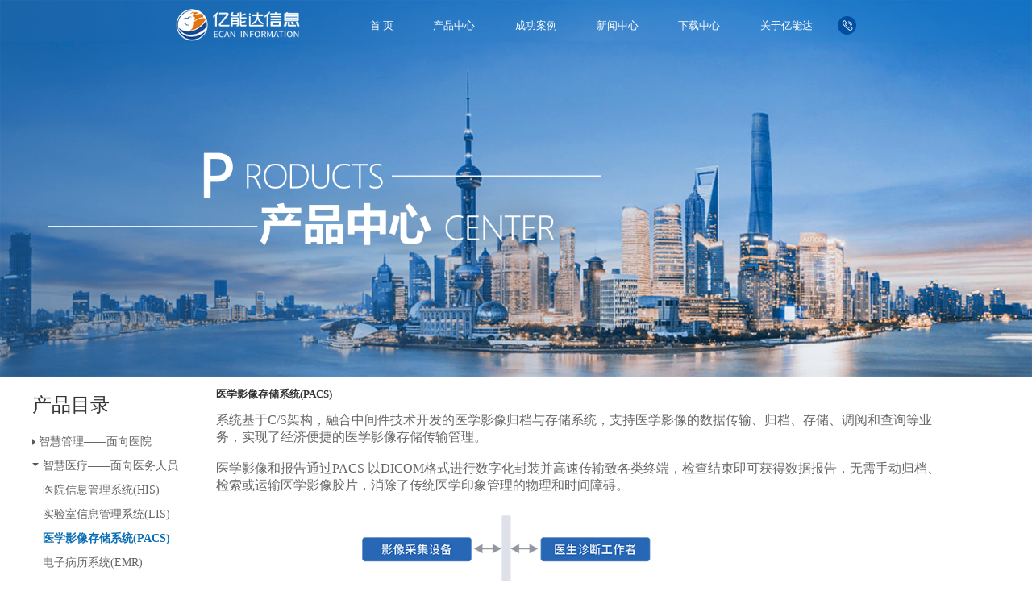

--- FILE ---
content_type: text/html;charset=UTF-8
request_url: http://www.strongsoft.com.cn/yxyxccxt.jhtml
body_size: 25081
content:
<!DOCTYPE HTML>
<html>
<head>
<meta http-equiv="Content-Type" content="text/html; charset=utf-8" />
<title>医学影像存储系统(PACS) - 亿能达-深耕医院智慧运营管理解决方案</title>
<meta http-equiv="keywords" content=""/>
<meta http-equiv="description" content=""/>

    <meta http-equiv="X-UA-Compatible" content="IE=Edge,chrome=1" />
    <link rel="stylesheet" href="/r/cms/www/default/newres/css/header.css">
    <link rel="stylesheet" href="/r/cms/www/default/newres/css/common.css">
    <link rel="stylesheet" media="screen and (min-width:1025px)" href="/r/cms/www/default/newres/css/productCenter.css">
    <link rel="stylesheet" href="/r/cms/www/default/newres/css/proContext.css">
    <script src="/r/cms/www/default/newres/js/flexible.js"></script>
	<style type="text/css">
		.contentTitle{
			font-size: 0.2rem;
		    font-weight: bold;
		    color: #333;
		    margin: 0.2rem 0;}
	</style>
		
</head>
<body>

<div class="header">
  
    <!-- navigation -->
    <div class="nav">
        <img class="logo" src="/r/cms/www/default/newres/images/logo.png" alt="">
        <div class="nav-list f18">
       			<a href="http://www.strongsoft.com.cn:80/" target="_self" >首 页</a>
        			<a href="http://www.strongsoft.com.cn:80/cpzx.jhtml"  target="_self" >产品中心</a>
        			<a href="http://www.strongsoft.com.cn:80/cgal.jhtml"  target="_self" >成功案例</a>
        			<a href="http://www.strongsoft.com.cn/gsxw/index.jhtml"  target="_self" >新闻中心</a>
        			<a href="http://www.strongsoft.com.cn:80/download/index.jhtml"  target="_self" >下载中心</a>
        			<a href="http://www.strongsoft.com.cn:80/about.jhtml"  target="_self" >关于亿能达</a>
        
        </div>
        
         <div class="header-contact">
                <a href="javascript:void(0)" class="contact-icon"></a>
                <div class="contact-list">
                    <ul>
                        <li>电话：400-800-7860</li>
                        <li>传真：0591-87382772</li>
                        <li>地址：福州市鼓楼区铜盘路软件大道89号</li>
                        <li>邮箱：ecan-hr@strongsoft.com.cn</li>
                    </ul>
                    <p><img src="/r/cms/www/default/newres/images/qr-code.png"/></p>
                    <p>公司二维码</p>
                </div>
            </div>
    </div>

   

</div>



	
 
 
  <div class="main">
        <div class="sidebar">
            <h3 class="sidebar-title">产品目录</h3>
            <div class="pro-nav" id="tree-nav">
              
				               
                <div class="pro-menu menu-first">
                    <a id="menu_id_134" class="menu-title " href="javascript:void(0)">
                        <span class="menu-icon"></span>智慧管理——面向医院</a>
                    <ul class="menu-ul    ">
                        <li class="menu-li">
                            <div class="pro-menu  menu-spacing">
                                <a class="menu-title " href="javascript:void(0)"  id="menu_id_133"><span class="menu-icon"></span>一体化运营管理</a>
                                <ul class="menu-ul menu-spacing ">
                                
                                  	
                              
                                    
						         
						        
                                    <li class="menu-li">
                                        <a   id="menu_id_84" class="menu-title " href="javascript:void(0)">
                                        <span class="menu-icon"></span>医院运营管理一体化平台（HRP3.0）</a>
                                        <ul class="menu-ul menu-spacing " >
                                            <li class="menu-li">
                                                <a   id="menu_id_113"  class="menu-child " href="http://www.strongsoft.com.cn:80/zhcwgl.jhtml">智慧财务管理</a>
                                            	   
                                            </li>
                                            <li class="menu-li">
                                                <a   id="menu_id_115"  class="menu-child " href="http://www.strongsoft.com.cn:80/qmrygl.jhtml">全面人员管理</a>
                                            	   
                                            </li>
                                            <li class="menu-li">
                                                <a   id="menu_id_116"  class="menu-child " href="http://www.strongsoft.com.cn:80/zcsbgl.jhtml">资产设备管理</a>
                                            	   
                                            </li>
                                            <li class="menu-li">
                                                <a   id="menu_id_117"  class="menu-child " href="http://www.strongsoft.com.cn:80/wlgyl.jhtml">物流供应链</a>
                                            	   
                                            </li>
                                            <li class="menu-li">
                                                <a   id="menu_id_118"  class="menu-child " href="http://www.strongsoft.com.cn:80/ythjctx.jhtml">一体化监测体系</a>
                                            	   
                                            </li>
                                            <li class="menu-li">
                                                <a   id="menu_id_119"  class="menu-child " href="http://www.strongsoft.com.cn:80/ydhrp.jhtml">移动HRP</a>
                                            	   
                                            </li>
                                            <li class="menu-li">
                                                <a   id="menu_id_132"  class="menu-child " href="http://www.strongsoft.com.cn:80/nkyth.jhtml">内控一体化平台</a>
                                            	   
                                            </li>
                                            <li class="menu-li">
                                                <a   id="menu_id_148"  class="menu-child " href="http://www.strongsoft.com.cn:80/cbglythpt.jhtml">成本管理一体化平台</a>
                                            	   
                                            </li>
                                            <li class="menu-li">
                                                <a   id="menu_id_149"  class="menu-child " href="http://www.strongsoft.com.cn:80/zhbzglpt.jhtml">智慧报账管理平台</a>
                                            	   
                                            </li>
                                        </ul>
                                    </li>
                                   
						         
						        
                                    <li class="menu-li">
                                        <a   id="menu_id_83" class="menu-title " href="javascript:void(0)">
                                        <span class="menu-icon"></span>医共体一体化运营管理平台</a>
                                        <ul class="menu-ul menu-spacing " >
                                            <li class="menu-li">
                                                <a   id="menu_id_120"  class="menu-child " href="http://www.strongsoft.com.cn:80/ygtgljcpt.jhtml">医共体管理基础平台</a>
                                            	   
                                            </li>
                                            <li class="menu-li">
                                                <a   id="menu_id_121"  class="menu-child " href="http://www.strongsoft.com.cn:80/tyrlzygl.jhtml">统一人力资源管理</a>
                                            	   
                                            </li>
                                            <li class="menu-li">
                                                <a   id="menu_id_122"  class="menu-child " href="http://www.strongsoft.com.cn:80/tyjxkh.jhtml">统一绩效考核</a>
                                            	   
                                            </li>
                                            <li class="menu-li">
                                                <a   id="menu_id_123"  class="menu-child " href="http://www.strongsoft.com.cn:80/tycwgl.jhtml">统一财务管理</a>
                                            	   
                                            </li>
                                            <li class="menu-li">
                                                <a   id="menu_id_124"  class="menu-child " href="http://www.strongsoft.com.cn:80/tyysgl.jhtml">统一预算管理</a>
                                            	   
                                            </li>
                                            <li class="menu-li">
                                                <a   id="menu_id_125"  class="menu-child " href="http://www.strongsoft.com.cn:80/tybxspgl.jhtml">统一报销审批管理</a>
                                            	   
                                            </li>
                                            <li class="menu-li">
                                                <a   id="menu_id_126"  class="menu-child " href="http://www.strongsoft.com.cn:80/tycbhsgl.jhtml">统一成本核算管理</a>
                                            	   
                                            </li>
                                            <li class="menu-li">
                                                <a   id="menu_id_127"  class="menu-child " href="http://www.strongsoft.com.cn:80/tyzcysbgl.jhtml">统一资产与设备管理</a>
                                            	   
                                            </li>
                                            <li class="menu-li">
                                                <a   id="menu_id_128"  class="menu-child " href="http://www.strongsoft.com.cn:80/tyyxgl.jhtml">统一药械管理</a>
                                            	   
                                            </li>
                                            <li class="menu-li">
                                                <a   id="menu_id_129"  class="menu-child " href="http://www.strongsoft.com.cn:80/tyylywgl.jhtml">统一医疗业务管理</a>
                                            	   
                                            </li>
                                            <li class="menu-li">
                                                <a   id="menu_id_131"  class="menu-child " href="http://www.strongsoft.com.cn:80/zyycxwtygl.jhtml">中医药创新五统一管理</a>
                                            	   
                                            </li>
                                        </ul>
                                    </li>
                                   
						         
                                          <li class="menu-li">
                                                <a id="menu_id_85"  class="menu-child " href="http://www.strongsoft.com.cn:80/yyxxgghis.jhtml">工分制绩效考核方案4.0</a>
                                            	  
                                            </li>
                                   
						         
                                          <li class="menu-li">
                                                <a id="menu_id_86"  class="menu-child " href="http://www.strongsoft.com.cn:80/qywsxxh.jhtml">医院大数据分析决策平台（BI）</a>
                                            	  
                                            </li>
                                   
						         
                                          <li class="menu-li">
                                                <a id="menu_id_111"  class="menu-child " href="http://www.strongsoft.com.cn:80/qyzcgpt.jhtml">供应商协同管理平台</a>
                                            	  
                                            </li>
                                   
                                       
                                 
                                </ul>
                            </div>
                        </li>
              
                        
                    </ul>
                </div>
               
				               
                <div class="pro-menu menu-first">
                    <a id="menu_id_135" class="menu-title " href="javascript:void(0)">
                        <span class="menu-icon"></span>智慧医疗——面向医务人员</a>
                    <ul class="menu-ul  menu-spacing   ">
                           	   <li class="menu-li">
                                   
                                      <a  id="menu_id_136" class="menu-child "  href="http://www.strongsoft.com.cn:80/yyxxglxt.jhtml">医院信息管理系统(HIS)</a>
                         
								</li>
              
                           	   <li class="menu-li">
                                   
                                      <a  id="menu_id_137" class="menu-child "  href="http://www.strongsoft.com.cn:80/sysxxglxxt.jhtml">实验室信息管理系统(LIS)</a>
                         
								</li>
              
                           	   <li class="menu-li">
                                   
                                      <a  id="menu_id_138" class="menu-child "  href="http://www.strongsoft.com.cn:80/yxyxccxt.jhtml">医学影像存储系统(PACS)</a>
                         
								</li>
              
                           	   <li class="menu-li">
                                   
                                      <a  id="menu_id_139" class="menu-child "  href="http://www.strongsoft.com.cn:80/dzblxt.jhtml">电子病历系统(EMR) </a>
                         
								</li>
              
                           	   <li class="menu-li">
                                   
                                      <a  id="menu_id_140" class="menu-child "  href="http://www.strongsoft.com.cn:80/jktjgl.jhtml">健康体检管理</a>
                         
								</li>
              
                           	   <li class="menu-li">
                                   
                                      <a  id="menu_id_141" class="menu-child "  href="http://www.strongsoft.com.cn:80/xkgl.jhtml">血库管理</a>
                         
								</li>
              
                           	   <li class="menu-li">
                                   
                                      <a  id="menu_id_142" class="menu-child "  href="http://www.strongsoft.com.cn:80/lcljgl.jhtml">临床路径管理</a>
                         
								</li>
              
                           	   <li class="menu-li">
                                   
                                      <a  id="menu_id_143" class="menu-child "  href="http://www.strongsoft.com.cn:80/pdxjxt.jhtml">排队叫号系统</a>
                         
								</li>
              
                        
                    </ul>
                </div>
               
				               
                <div class="pro-menu menu-first">
                    <a id="menu_id_144" class="menu-title " href="javascript:void(0)">
                        <span class="menu-icon"></span>智慧服务——面向患者</a>
                    <ul class="menu-ul  menu-spacing   ">
                           	   <li class="menu-li">
                                   
                                      <a  id="menu_id_145" class="menu-child "  href="http://www.strongsoft.com.cn:80/yykhgxglxt.jhtml">医院客户关系管理系统</a>
                         
								</li>
              
                           	   <li class="menu-li">
                                   
                                      <a  id="menu_id_146" class="menu-child "  href="http://www.strongsoft.com.cn:80/wyl.jhtml">微医疗</a>
                         
								</li>
              
                           	   <li class="menu-li">
                                   
                                      <a  id="menu_id_147" class="menu-child "  href="http://www.strongsoft.com.cn:80/ynd.jhtml">医能达</a>
                         
								</li>
              
                        
                    </ul>
                </div>
               
            </div>      
        </div>        
        <div class="side-content">
     	    <div id="contentTitle" class=" contentTitle ">
              医学影像存储系统(PACS)
           </div>
           <!-- 智慧化管理内容 -->
           <div id="contentText"><div>系统基于C/S架构，融合中间件技术开发的医学影像归档与存储系统，支持医学影像的数据传输、归档、存储、调阅和查询等业务，实现了经济便捷的医学影像存储传输管理。</div>
<div>&nbsp;</div>
<div>医学影像和报告通过PACS 以DICOM格式进行数字化封装并高速传输致各类终端，检查结束即可获得数据报告，无需手动归档、检索或运输医学影像胶片，消除了传统医学印象管理的物理和时间障碍。</div>
<div><img alt="" src="/u/cms/www/202106/09155515hav7.jpg" style="width: 750px; height: 382px;" /></div>
<div>
	<div>PACS由四个主要组成部分组成：X射线平片（PF）、计算机断层扫描（CT）和磁共振成像（MRI）等成像方式，传输患者信息的安全网络，解析图像的工作站，以及存储和检索图像的档案库。</div>
	<div>&middot;　影像检查登记&mdash;&mdash;信息查询，预约登记，修改预约信息，影像检查呼叫，删除预约信息；</div>
	<div>&middot;　诊断报告&mdash;&mdash;诊断报告书写，诊断报告保存，诊断报告打印，查看申请单，报告查询，报告模板；</div>
	<div>&middot;　影像阅片&mdash;&mdash;阅片常规操作，窗宽窗位处理，测量，阅片操作；</div>
	<div>&middot;　影像文件输出&mdash;&mdash;输出单一图像，输出整个序列图像；</div>
	<div>&middot;　基础设置&mdash;&mdash;检查项目设置，检查仪器设置，报告模板设置，字典设置，系统设置；</div>
	<div>&middot;　统计分析&mdash;&mdash;统计分析多种管理信息。</div>
</div>
<p>&nbsp;</p>
</div>
        </div>
    </div>

	
<div class="footer">
        <div class="footer-content f14">
            <ul class="link-list">
                <li>
                    <p>关于亿能达</p>
                    <a target="_blank" href="http://www.strongsoft.com.cn:80//about.jhtml">公司简介</a>
                </li>
                <li>
                    <p target="_blank" href="http://www.strongsoft.com.cn:80/cpzx.jhtml">产品中心</p>
                    <a target="_blank" href="http://www.strongsoft.com.cn:80/dzxyyhrp.jhtml">HRP卫生经济</a>
                    <a target="_blank" href="http://www.strongsoft.com.cn:80/wszgbm.jhtml">医共体管理平台</a>
                    <a target="_blank" href="http://www.strongsoft.com.cn:80/yyxxgghis.jhtml">工分制绩效考核</a>
                </li>
                <li>
                    <p>新闻中心</p>
                    <a target="_blank" href="http://www.strongsoft.com.cn:80/about.jhtml">公司动态</a>
                </li>
                <li>
                    <p>联系我们</p>
                    <a target="_blank" href="http://www.strongsoft.com.cn:80/about.jhtml">联系方式</a>
                </li>
                <li>
                    <p>友情链接</p>
			 				<a target="_blank" href="http://www.3dsky.com.cn/">数字空间</a>
			 				<a target="_blank" href="http://www.fjhfpc.gov.cn/">福建省卫计委</a>
			 				<a target="_blank" href="http://cz.fjzfcg.gov.cn/web/fjsindex/index.html">福建政府采购网</a>
			 				<a target="_blank" href="http://cz.fjkj.gov.cn/index.cfm">福建会计</a>
                </li>
            </ul>
            
               <ul class="fast-entry">
                <li>
                    <p>快捷入口</p>
                    <!-- <a target="_blank" href="http://strongsoft.com.cn/report/index.jsp">
                        <div class="f18">网络直报系统(基层填报)</div>
                        <div>福建省计划财务信息平台(一)</div>
                    </a>
                     <a target="_blank" href="http://strongsoft.com.cn/ylws/">
                        <div class="f18">全省医疗机构建设项目库</div>
                        <div>福建省计划财务信息平台(二)</div>
                    </a> 
                     <a target="_blank" href="http://strongsoft.com.cn/wssbgl/">
                        <div class="f18">乙类大型医用设备管理系统</div>
                        <div>福建省计划财务信息平台(三)</div>
                    </a>-->
                    <a target="_blank" href="http://www.strongsoft.com.cn:7070/fmp/login.jsp">
                        <div class="f18">福建省卫计委财务管理平台</div>
                        <div>(县及县以上医院填报)</div>
                    </a>
                    <a target="_blank" href="http://www.strongsoft.com.cn:8822/fmpygj/login.jsp">
                        <div class="f18">福建省医管局监测平台</div>
                        <div>(省属医院填报)</div>
                    </a>
                </li>
            </ul>
            <ul class="company-info">
                <li>
                    <div class="footer-title f16">
                        <img class="addr-icon" src="/r/cms/www/default/newres/images/addr.png" alt="公司地址">
                        公司地址
                    </div>
                    <p class="info-detail f14">福州市鼓楼区铜盘路软件大道89号软件园A区28号楼</p>
                </li>
                <li>
                    <div class="footer-title f16">
                        <img class="footer-icon" src="/r/cms/www/default/newres/images/phone.png" alt="公司电话">
                        公司电话
                    </div>
                    <p class="info-detail f14">0591-87882515</p>
                </li>
                <li>
                    <div class="footer-title f16">
                        <img class="footer-icon" src="/r/cms/www/default/newres/images/fax.png" alt="公司传真">
                        公司传真
                    </div>
                    <p class="info-detail f14">0591-87382772</p>
                </li>
                <li>
                    <div class="footer-title f16">
                        <img class="footer-icon" src="/r/cms/www/default/newres/images/phone.png" alt="亿能达网址">
                        亿能达网址
                    </div>
                    <a href="http://www.strongsoft.com.cn/" class="info-detail f14">http://www.strongsoft.com.cn/</a>
                </li>
            </ul>
            <img class="qr-code" src="/r/cms/www/default/newres/images/qr-code.png" alt="二维码">
        </div>
        
        <div class="copyright f14">
            版权所有 Copyright © 2019 福建数字空间网络科技有限公司 All Right Reserved. &nbsp;&nbsp; |&nbsp;&nbsp;&nbsp; <a href="https://beian.miit.gov.cn">闽ICP备06001508号-7</a>
        </div>
    </div><script src="/r/cms/www/default/newres/js/myjquery.min.js"></script>
<script src="/r/cms/www/default/newres/js/common.js"></script>
<script src="/r/cms/www/default/newres/js/productDetail.js"></script>
<script type="text/javascript">
	// 初始化树展开事件
$(function(){

	let ele = document.getElementById('tree-nav');
	if (ele) {
		// 设置子节点id(从0开始)-----------------------------
		let menuList = ele.querySelectorAll('.menu-child');
		let id = "";
		for (let t = 0; t < menuList.length; t++) {
			let bool = menuList[t].hasAttribute('id');
			if (!bool) {
				menuList[t].setAttribute('id', 'menu_id_' + t);
			}else {
				id = menuList[t].getAttribute('id');
				break;
			}
		}
		//alert("id="+id);
		
		// 设置选中的子节点
		if("0" == 0 ) {
			id =  'menu_id_138';
		}else {
		    id =  'menu_id_'+0;
		}
		
		// 控制选中、展开--------------------
		let childMenu = ele.querySelectorAll('.menu-child');
		for (let j = 0; j < childMenu.length; j++) {
			// 获取id
			let childId = childMenu[j].getAttribute('id');
			//alert("childId="+childId);
			if (childId == id) {
				$('#'+id).addClass('menu-select');
				$('#'+id).parents('.menu-ul').addClass('menu-ul-open');
				$('#'+id).parents('.menu-ul').siblings('.menu-title').addClass('menu-title-open');
				$('#'+id).click();
				return;
			}
		}
	}
});

</script>


</body>
</html>


--- FILE ---
content_type: text/css
request_url: http://www.strongsoft.com.cn/r/cms/www/default/newres/css/header.css
body_size: 5226
content:
html,
body {
    margin: 0;
    padding: 0;
    color: #666;
    overflow-x: hidden;
    font-size: 12px;
}

ul,
ol,
menu,
p {
    margin: 0;
    padding: 0;
    list-style: none
}

div {
    box-sizing: border-box;
}

h1,
h2,
h3 {
    color: #333;
    margin: 0
}

h1 {
    font-size: 24px;
    margin-bottom: 40px;
}

h2{
    font-size: 20px;
    margin-bottom: 20px;
}

h3{
    font-size: 18px;
    margin-bottom: 30px;
}
.down-title{
	width: 10.3rem;
	height: 1.72rem;
	margin-left: 0.89rem;
    margin-top: 2.45rem;
}
.invite-title{
	width: 5.87rem;
	height: 0.67rem;
	margin-top: 3.88rem;
    margin-left: 6.75rem;
}
.header {
    position: relative;
    width: 100%;
    height: 7rem;
    color: #fff;
}
.down-back{
    width: 100%;
    height: 7rem;
    background: url("../images/productImage/down-back.png") no-repeat;
    background-size: 100%;
}
.invite-back{
    width: 100%;
    height: 7rem;
    background: url("../images/productImage/invite-bg.png") no-repeat;
    background-size: 100% 100%;
}

.hrp-detail {
    display: block;
    width: 1.38rem;
    height: .4rem;
    color: #fff;
    text-align: center;
    line-height: .4rem;
    background: linear-gradient(90deg, rgba(225, 2, 49, 1) 0%, rgba(236, 85, 54, 1) 100%);
    border-radius: .20rem;
    text-decoration: none;
    margin-top: .73rem;
}

.banner {
    width: 100%;
    height: 10rem;
}

.content {
    width: 100%;
}


.nav {
    width: 100%;
    display: flex;
    justify-content: center;
    align-items: center;
    position: absolute;
    top: 0;
    z-index: 2;
    padding-top: .09rem;
}

.logo {
    width: auto;
    /* width: 2.12rem; */
    height: .76rem;
    margin-right: 1.14rem;
}

.nav-list {
    position: relative;
}

.nav-list a {
    box-sizing: border-box;
    position: relative;
    float: left;
    color: #fff;
    display: block;
    text-decoration: none;
    margin-right: .40rem;
    padding: 0 .17rem;
    height: .35rem;
    line-height: .35rem;
    transition: .2s all ease-in;
    border-radius: .30rem;
    z-index: 3;
    transition: .5s all ease-in;
}

.nav-list a:last-child {
    margin: 0;
}

.nav-list a:hover {
    color: #fff;
    background: #004EA1;
}

a.actived {
    color: #fff;
    background: #004EA1;
    border-radius: .30rem;
}

.footer {
    margin-top: .54rem;
}

.footer-content {
    box-sizing: border-box;
    display: flex;
    justify-content: center;
    /* height: 4.57rem; */
    background: #2D2D2D;
    margin: 0 auto;
}

.link-list {
    margin-top: .81rem;
    margin-right: .99rem;
}

.link-list li:last-child {
    margin: 0;
}

.link-list li a {
    display: block;
    color: #999;
    margin-bottom: .05rem;
    text-decoration: none;
    cursor: pointer;
}

.link-list li a:hover {
    color: #fff;
    text-decoration: underline;
}

.link-list li p {
    color: #fff;
    margin-bottom: .10rem;
}

.link-list li {
    float: left;
    margin-right: .27rem;
}

.copyright {
    /* height: .47rem; */
    /* line-height: .47rem; */
    padding: .1rem;
    text-align: center;
    color: #C3C3C3;
    background: #1A1A1A;
}

.addr-icon {
    width: .15rem;
    height: .23rem;
    margin-right: .11rem;
}

.footer-title {
    display: flex;
    align-content: center;
    color: #fff;
    margin-bottom: .06rem;
}

.company-info {
    margin-top: .81rem;
    margin-right: .87rem;
}

.company-info li {
    margin-bottom: .36rem;
}

.info-detail {
    color: #999;
    text-decoration: none;
}

.footer-icon {
    width: .18rem;
    height: .18rem;
    margin-right: .11rem;
}

.info-detail:hover {
    text-decoration: none;
}

.qr-code {
    width: 1.60rem;
    height: 1.60rem;
    margin-top: .6rem;
}

.header-contact{
    margin-left: 0.3rem;
}
.contact-icon{
	width: 0.34rem;
	height: 0.34rem;
	background: url('../images/productImage/link-call.png') no-repeat;
	background-size:100%;
    display: flex;
}

.contact-list{
	width: 4.06rem;
	height: 4.61rem;
	position: absolute;
    /* right: 3rem; */
    right: 1.5rem;
	color: #333333;
	font-size: 0.16rem;
	background: url("../images/productImage/link-bg.png") no-repeat;
	background-size: 100% 100%;
    padding: 0.40rem 0.40rem 0.30rem;
    display: none;
}
.contact-list.show{
	display: block;
}
.contact-list ul li{
	line-height: 0.4rem;
}
.contact-list p{
	text-align: center;
	margin: 0.1rem 0;
}
.contact-list p img{
	width: 1.6rem;
	height: 1.6rem;
}
.search-icon{
	width: 0.2rem;
	height: 0.16rem;
	display: inline-block;
	background: url('../images/productImage/search.png') no-repeat;
	background-size: 100% 100%;
	margin-left: -0.30rem;
    margin-bottom: -0.02rem;
}
.header-search input{
    background: transparent;
    color: #fff;
    font-size: 0.15rem;
    border: 1px solid #333333;
    height: 0.3rem;
    width: 2.14rem;
    margin-left: 0.3rem;
    border-radius: 0.18rem;
    padding: 0 0.1rem;
    box-sizing: border-box;
}
.header-search input::placeholder{
	color: #D0D0D0;
}

--- FILE ---
content_type: text/css
request_url: http://www.strongsoft.com.cn/r/cms/www/default/newres/css/common.css
body_size: 7166
content:
html,
body {
    margin: 0;
    padding: 0;
    color: #666;
    overflow-x: hidden;

}

ul,
ol,
menu,
p {
    margin: 0;
    padding: 0;
    list-style: none
}

div {
    box-sizing: border-box;
}

/* -----------底部-------------- */

.footer {
    margin-top: .54rem;
}

.footer-content {
    box-sizing: border-box;
    display: flex;
    justify-content: center;
    /* height: 4.57rem; */
    background: #2D2D2D;
    margin: 0 auto;
}

.link-list {
    margin-top: .81rem;
    margin-right: .99rem;
}

.link-list li:last-child {
    margin: 0;
}

.link-list li a {
    display: block;
    color: #999;
    margin-bottom: .05rem;
    text-decoration: none;
    cursor: pointer;
}

.link-list li a:hover {
    color: #fff;
    text-decoration: underline;
}

.link-list li p {
    color: #fff;
    margin-bottom: .10rem;
}

.link-list li {
    float: left;
    margin-right: .27rem;
}

.copyright {
    /* height: .47rem; */
    /* line-height: .47rem; */
    padding: .1rem;
    text-align: center;
    color: #C3C3C3;
    background: #1A1A1A;
}

.addr-icon {
    width: .15rem;
    height: .23rem;
    margin-right: .11rem;
}

.footer-title {
    display: flex;
    align-content: center;
    color: #fff;
    margin-bottom: .06rem;
}

.company-info {
    margin-top: .81rem;
    margin-right: .87rem;
}

.company-info li {
    margin-bottom: .36rem;
}

.info-detail {
    color: #999;
    text-decoration: none;
}

.footer-icon {
    width: .18rem;
    height: .18rem;
    margin-right: .11rem;
}

.info-detail:hover {
    text-decoration: none;
}

.qr-code {
    width: 1.60rem;
    height: 1.60rem;
    margin-top: .6rem;
}


.s1-slider {
    display: flex;
    flex-wrap: wrap;
    position: absolute;
    width: 3.22rem;
    height: 3.22rem;
    bottom: 1.56rem;
    right: .58rem;
    z-index: 3;
    counter: slider;
    transition: .5s all ease-in;
}

.s1-slider__item {
    box-sizing: border-box;
    position: absolute;
    width: 1.6rem;
    height: 1.6rem;
    opacity: 0.9;
    border-radius: .20rem;
    /* font-weight: 100; */
    font-family: Source Han Sans CN;
    margin-right: .01rem;
    counter-increment: slider;
    transition: .5s all ease-in;
    padding: 47px 20px;
}

.slider-title {
    font-weight: 500;
    margin-bottom: .37rem;
}

.slider-text {
    /* transition: 1s all ease-in; */
    transition-delay: 1s;
}

.s1-slider .s1-slider__item:nth-child(1) {
    left: 1.61rem;
    top: 1.61rem;
    background: rgba(48, 127, 198, 0.9);
}

.s1-slider .s1-slider__item:nth-child(2) {
    left: 0;
    top: 1.61rem;
    background: rgba(241, 116, 27, 0.8);
}



.s1-slider .s1-slider__item:nth-child(2)::after {
    color: #333;
}


.s1-slider .s1-slider__item:nth-child(2).is-active {
    left: -3.20rem;
}

/* .s1-slider__item--1 {
    left: 1.61rem;
    top: 1.61rem;
    background: rgba(48, 127, 198, 0.9);
} */

/* .s1-slider__item--2 {
    left: 0;
    top: 1.61rem;
    background: rgba(241, 116, 27, 0.8);
} */

.s1-slider .s1-slider__item:nth-child(3) {
    left: 0;
    top: 0;
    color: rgba(56, 131, 197, 1);
    background: rgba(255, 255, 255, 0.9);
}

.s1-slider .s1-slider__item:nth-child(4) {
    left: 1.61rem;
    top: 0;
    background: rgba(83, 84, 106, 0.9);
}


.is-active {
    width: 4.80rem;
    height: 4.80rem;
}

.s1-slider--active-1 {
    top: 2rem;
    right: 3.8rem;
}


.s1-slider--active-2 {
    right: .4rem;
    top: 1.10rem
}

.s1-slider--active-3 {
    right: .4rem;
    top: 4.73rem
}

.s1-slider .s1-slider__item:nth-child(3).is-active {
    left: -3.20rem;
    top: -3.20rem;
}

.s1-slider--active-4 {
    right: 4rem;
    top: 5.53rem
}

.s1-slider .s1-slider__item:nth-child(4).is-active {
    /* left: -3.20rem; */
    top: -3.20rem;
}

.sort-before {
    display: inline-block;
    position: absolute;
    left: -.30rem;
    bottom: .5rem;
    color: #fff;
    width: .97rem;
    height: .75rem;
    font-weight: 100;
}

.sort-after {
    position: absolute;
    left: .55rem;
    top: .60rem;
    width: .43rem;
    height: .31rem;
}

.s1-slider .s1-slider__item:nth-child(3) .sort-before {
    color: rgba(56, 131, 197, 1);
}

.s1-slider .s1-slider__item:nth-child(4) .sort-before {
    left: 4.10rem;
    bottom: .8rem;
    text-align: right;
}

.s1-slider .s1-slider__item:nth-child(4) .plus-pic {
    left: .5rem;
}

.plus-pic {
    position: absolute;
    width: .85rem;
    height: .85rem;
    bottom: .5rem;
    right: .5rem;
}





/*字体*/
.f12 {
    font-size: 12px;
}

.f14 {
    font-size: 14px;
}

.f16 {
    font-size: 16px;
}

.f18 {
    font-size: 18px;
}

.f20 {
    font-size: 20px;
}

.f22 {
    font-size: 22px;
}

.f24 {
    font-size: 24px;
}

.f28 {
    font-size: 28px;
}

.f30 {
    font-size: 30px;
}

.f36 {
    font-size: 36px;
}

.f40 {
    font-size: 40px;
}

.f50 {
    font-size: 50px;
}

.f60 {
    font-size: 60px;
}

.f80 {
    font-size: 80px;
}

.f100 {
    font-size: 100px;
}

@media screen and (max-width: 1600px) {
    .f12 {
        font-size: 10px;
    }

    .f14 {
        font-size: 12px;
    }

    .f16 {
        font-size: 13px;
    }

    .f18 {
        font-size: 15px;
    }

    .f20 {
        font-size: 17px;
    }

    .f22 {
        font-size: 18px;
    }

    .f24 {
        font-size: 20px;
    }

    .f28 {
        font-size: 23px;
    }

    .f30 {
        font-size: 25px;
    }

    .f36 {
        font-size: 30px;
    }

    .f40 {
        font-size: 33px;
    }

    .f50 {
        font-size: 42px;
    }

    .f60 {
        font-size: 50px;
    }

    .f80 {
        font-size: 67px;
    }

    .f100 {
        font-size: 83px;
    }
}

@media screen and (max-width: 1366px) {

    .f14 {
        font-size: 10px;
    }

    .f16 {
        font-size: 11px;
    }

    .f18 {
        font-size: 13px;
    }

    .f20 {
        font-size: 14px;
    }

    .f22 {
        font-size: 16px;
    }

    .f24 {
        font-size: 17px;
    }

    .f28 {
        font-size: 23px;
    }

    .f30 {
        font-size: 21px;
    }

    .f36 {
        font-size: 26px;
    }

    .f40 {
        font-size: 28px;
    }

    .f50 {
        font-size: 36px;
    }

    .f60 {
        font-size: 43px;
    }

    .f80 {
        font-size: 57px;
    }

    .f100 {
        font-size: 71px;
    }
}

.fast-entry {
    margin-top: .81rem;
    margin-right: .99rem;
}

.fast-entry p {
    margin-bottom: .1rem;
    color: #fff;
}

.fast-entry li a {
    display: block;
    color: #999;
    text-decoration: none;
    padding-bottom: .2rem;
}

.fast-entry li a:hover,
.link-list li a:hover {
    text-decoration: none;
    color: #fff;
}

.link-list {
    margin-right: 0;
}


.link-list li:last-child {
    margin-right: .27rem;
}

--- FILE ---
content_type: text/css
request_url: http://www.strongsoft.com.cn/r/cms/www/default/newres/css/productCenter.css
body_size: 13412
content:
html,
body {
    margin: 0;
    padding: 0;
    color: #666;
    overflow-x: hidden;

}

ul,
ol,
menu,
p {
    margin: 0;
    padding: 0;
    list-style: none
}

div {
    box-sizing: border-box;
}

.hide {
    display: none !important;
}

.header {
    position: relative;
    width: 100%;
    height: 7rem;
    color: #fff;
    background: url("../images/productImage/pro-back.png") no-repeat;
    background-size: 100% 100%;
}
.product-back{
    width: 100%;
    height: 7rem;
    background: url("../images/productImage/pro-back.png") no-repeat;
    background-size: 100% 100%;
}
.pro-title{
    width: 10.3rem;
    height: 2.28rem;
    margin-left: 0.89rem;
    margin-top: 2.45rem;
}

.hrp-detail {
    display: block;
    width: 1.38rem;
    height: .4rem;
    color: #fff;
    text-align: center;
    line-height: .4rem;
    background: linear-gradient(90deg, rgba(225, 2, 49, 1) 0%, rgba(236, 85, 54, 1) 100%);
    border-radius: .20rem;
    text-decoration: none;
    margin-top: .73rem;
}

.banner {
    width: 100%;
    height: 10rem;
}

.content {
    width: 100%;
}

.move-bg {
    position: absolute;
    width: .68rem;
    height: .35rem;
    background: #fff;
    border-radius: .30rem;
    z-index: 1;
    transition: .5s left ease-in;
}

.our-product {
    display: flex;
    flex-direction: column;
    align-items: center;
    margin: 0 auto;
}

.title {
    color: #004995;
    font-weight: bold;
    text-align: center;
}

.subtitle {
    color: #2B8EF7;
    font-size: 14px;
    text-align: center;
}

.description {
    font-size: 24px;
    color: #666;
    text-align: center;
    width: 11rem;
    margin-top: .52rem;
}

.product-list {
    width: 100%;
    display: inline;
}
.product-list a{
    text-decoration: none;
}

.product-list li{
    margin: 1.55rem 0 1.45rem 0;
}

.product-list li .pro-list-width{
    margin: 0 auto;
}
.product-list li .pro-list-width a{
    display: flex;
    justify-content: space-between;
    align-items: center;
}

.product-list li:nth-child(odd) .pro-list-width a{
    flex-direction: row-reverse;
}

.product-list li.pro-back-blue{
    background: #5D90FC;
    height: 8.61rem;
}

.pro-back-blue .pro-list-width{
    padding-top: 1.65rem;
    box-sizing: content-box;
}

.pro-back-blue .product-title{
    color: #fff;
    margin-bottom: 0.15rem;
}
.pro-back-blue .pro-title-2{
    color: #fff;
    margin-top: 0.3rem;
}

.product-content {
    display: flex;
    flex-direction: column;
}


.product-list li:nth-child(1) .product-img {
    width: 7.88rem;
    height: 5.16rem;
}

.product-list li:nth-child(2) .product-img {
    width: 8.95rem;
    height: 5.16rem;
}

.product-list li:nth-child(3) .product-img{
    width: 10rem;
    height: 5.42rem;
}


.product-title {
    font-size: 36px;
    color: #05173F;
}

.product-paragraph {
    font-size: 20px;
    width: 5.9rem;
    margin: .4rem 0 .6rem;
}

.product-paragraph:nth-child(4) {
    font-size: 20px;
    width: 5.9rem;
    margin: .35rem 0 .63rem;
}

.product-detail {
    box-sizing: border-box;
    display: block;
    width: 1.63rem;
    height: .64rem;
    font-size: 24px;
    color: #fff;
    line-height: .64rem;
    text-align: center;
    background: rgba(249, 156, 19, 1);
    border-radius: .32rem;
    cursor: pointer;
    text-decoration: none;

}

.business-scope {
    position: relative;
    display: flex;
    flex-direction: column;
    align-items: center;
    width: 100%;
    height: 11.61rem;
    background: url(../images/case-bg.png) no-repeat;
    background-size: 100% 100%;
    padding-top: 1.8rem;
}

.sunshine {
    position: absolute;
    top: 1rem;
    width: 3.06rem;
    height: 1.10rem;
}

.scope-list {
    position: relative;
    display: flex;
    margin-top: .3rem;
    padding-left: 2rem;
    z-index: 2;
}

.scope-list li {
    margin-right: 1.7rem;
}

.scope-list li:last-child {
    margin: 0;
}

.scope-list li p:first-child {
    display: flex;
    color: #F99C13;
    align-items: baseline;
}

.scope-list li p:nth-child(2) {
    color: #333;
}

.map {
    position: absolute;
    top: 3rem;
    left: 3.88rem;
    width: 9.36rem;
    height: 7.77rem;
    z-index: 1;
}

.scope-paragraph {
    position: absolute;
    left: 13.44rem;
    bottom: 3.62rem;
    width: 4.05rem;
    color: #424242;
    z-index: 2;
}

.area {
    color: #1D6F87;
    font-weight: bold;
}

.case-link {
    position: absolute;
    bottom: 1.87rem;
    left: 3.97rem;
    color: #999;
    cursor: pointer;
    z-index: 3;
    text-decoration: none;
}

.news-list {
    display: flex;
    justify-content: center;
    padding-top: .62rem;
}

.news-list a {
    display: flex;
    width: 3.87rem;
    flex-direction: column;
    text-align: center;
    box-shadow: 0px 4px 10px 1px rgba(198, 198, 198, 0.52);
    border-radius: 3px;
    margin-right: .2rem;
    text-decoration: none;
    cursor: pointer;
}

.news-list a:last-child {
    margin: 0;
}

.news-img {
    width: 3.87rem;
    height: 2.85rem;
}

.news-content {
    padding: 0 .28rem .23rem;
}

.news-title {
    color: #2585ED;
    font-weight: bold;
    text-align: center;
    margin: .25rem 0 .15rem 0;
    text-decoration: none;

        overflow: hidden;
        text-overflow: ellipsis;
        display: -webkit-box;
        -webkit-line-clamp: 2;
        -webkit-box-orient: vertical;
    /* white-space: nowrap; */

}

.news-description {
    overflow: hidden;
    text-overflow: ellipsis;
    display: -webkit-box;
    -webkit-line-clamp: 3;
    -webkit-box-orient: vertical;
}


.footer {
    margin-top: .54rem;
}

.footer-content {
    box-sizing: border-box;
    display: flex;
    justify-content: center;
    /* height: 4.57rem; */
    background: #2D2D2D;
    margin: 0 auto;
}

.link-list {
    margin-top: .81rem;
    margin-right: .99rem;
}

.link-list li:last-child {
    margin: 0;
}

.link-list li a {
    display: block;
    color: #999;
    margin-bottom: .05rem;
    text-decoration: none;
    cursor: pointer;
}

.link-list li a:hover {
    color: #fff;
    text-decoration: underline;
}

.link-list li p {
    color: #fff;
    margin-bottom: .10rem;
}

.link-list li {
    float: left;
    margin-right: .27rem;
}

.copyright {
    /* height: .47rem; */
    /* line-height: .47rem; */
    padding: .1rem;
    text-align: center;
    color: #C3C3C3;
    background: #1A1A1A;
}

.addr-icon {
    width: .15rem;
    height: .23rem;
    margin-right: .11rem;
}

.footer-title {
    display: flex;
    align-content: center;
    color: #fff;
    margin-bottom: .06rem;
}

.company-info {
    margin-top: .81rem;
    margin-right: .87rem;
}

.company-info li {
    margin-bottom: .36rem;
}

.info-detail {
    color: #999;
    text-decoration: none;
}

.footer-icon {
    width: .18rem;
    height: .18rem;
    margin-right: .11rem;
}

.info-detail:hover {
    text-decoration: none;
}

.qr-code {
    width: 1.60rem;
    height: 1.60rem;
    margin-top: .6rem;
}


.s1-slider {
    display: flex;
    flex-wrap: wrap;
    position: absolute;
    width: 3.22rem;
    height: 3.22rem;
    bottom: 1.56rem;
    right: .58rem;
    z-index: 3;
    counter: slider;
    transition: .5s all ease-in;
}

.s1-slider__item {
    box-sizing: border-box;
    position: absolute;
    width: 1.6rem;
    height: 1.6rem;
    opacity: 0.9;
    border-radius: .20rem;
    /* font-weight: 100; */
    font-family: Source Han Sans CN;
    margin-right: .01rem;
    counter-increment: slider;
    transition: .5s all ease-in;
    padding: 47px 20px;
}

.slider-title {
    font-weight: 500;
    margin-bottom: .37rem;
}

.slider-text {
    /* transition: 1s all ease-in; */
    transition-delay: 1s;
}

.s1-slider .s1-slider__item:nth-child(1) {
    left: 1.61rem;
    top: 1.61rem;
    background: rgba(48, 127, 198, 0.9);
}

.s1-slider .s1-slider__item:nth-child(2) {
    left: 0;
    top: 1.61rem;
    background: rgba(241, 116, 27, 0.8);
}



.s1-slider .s1-slider__item:nth-child(2)::after {
    color: #333;
}


.s1-slider .s1-slider__item:nth-child(2).is-active {
    left: -3.20rem;
}

/* .s1-slider__item--1 {
    left: 1.61rem;
    top: 1.61rem;
    background: rgba(48, 127, 198, 0.9);
} */

/* .s1-slider__item--2 {
    left: 0;
    top: 1.61rem;
    background: rgba(241, 116, 27, 0.8);
} */

.s1-slider .s1-slider__item:nth-child(3) {
    left: 0;
    top: 0;
    color: rgba(56, 131, 197, 1);
    background: rgba(255, 255, 255, 0.9);
}

.s1-slider .s1-slider__item:nth-child(4) {
    left: 1.61rem;
    top: 0;
    background: rgba(83, 84, 106, 0.9);
}


.is-active {
    width: 4.80rem;
    height: 4.80rem;
}

.s1-slider--active-1 {
    top: 2rem;
    right: 3.8rem;
}


.s1-slider--active-2 {
    right: .4rem;
    top: 1.10rem
}

.s1-slider--active-3 {
    right: .4rem;
    top: 4.73rem
}

.s1-slider .s1-slider__item:nth-child(3).is-active {
    left: -3.20rem;
    top: -3.20rem;
}

.s1-slider--active-4 {
    right: 4rem;
    top: 5.53rem
}

.s1-slider .s1-slider__item:nth-child(4).is-active {
    /* left: -3.20rem; */
    top: -3.20rem;
}

.sort-before {
    display: inline-block;
    position: absolute;
    left: -.30rem;
    bottom: .5rem;
    color: #fff;
    width: .97rem;
    height: .75rem;
    font-weight: 100;
}

.sort-after {
    position: absolute;
    left: .55rem;
    top: .60rem;
    width: .43rem;
    height: .31rem;
}

.s1-slider .s1-slider__item:nth-child(3) .sort-before {
    color: rgba(56, 131, 197, 1);
}

.s1-slider .s1-slider__item:nth-child(4) .sort-before {
    left: 4.10rem;
    bottom: .8rem;
    text-align: right;
}

.s1-slider .s1-slider__item:nth-child(4) .plus-pic {
    left: .5rem;
}

.plus-pic {
    position: absolute;
    width: .85rem;
    height: .85rem;
    bottom: .5rem;
    right: .5rem;
}
.pro-title-2{
    margin: 0;
    padding: 0;
    font-size: 0.24rem;
    font-family: Microsoft YaHei;
    font-weight: 400;
    color: #05173F;
    margin-top: 0.45rem;
}

.pro-pa-1{
    font-size: 0.18rem;
    font-family: Microsoft YaHei;
    font-weight: 400;
    color: #05173F;
    margin-top: 0.27rem;
}

.pro-circular{
    width: 0.33rem;
    height: 0.33rem;
    display: inline-block;
    position: relative;
    margin-right: -0.27rem;
    margin-bottom: -0.05rem;
    z-index: 1;
}
.pro-cir-blue{
    background: url("../images/productImage/pro-cir.png") no-repeat;
    background-size: 100%;
}
.pro-cir-2{
    background: url("../images/productImage/pro-cir2.png") no-repeat;
    background-size: 100%;
}
.pro-cir-3{
    background: url("../images/productImage/pro-cir3.png") no-repeat;
    background-size: 100%;
}
.pro-title-part{
    font-weight: bold;
    z-index: 10;
    position: relative;
}
.pro-list-width{
    width: 13.5rem;
}

/*字体*/
.f12 {
    font-size: 12px;
}

.f14 {
    font-size: 14px;
}

.f16 {
    font-size: 16px;
}

.f18 {
    font-size: 18px;
}

.f20 {
    font-size: 20px;
}

.f22 {
    font-size: 22px;
}

.f24 {
    font-size: 24px;
}

.f28 {
    font-size: 28px;
}

.f30 {
    font-size: 30px;
}

.f32 {
    font-size: 32px;
}

.f36 {
    font-size: 36px;
}

.f40 {
    font-size: 40px;
}

.f50 {
    font-size: 50px;
}

.f60 {
    font-size: 60px;
}

.f80 {
    font-size: 80px;
}

.f100 {
    font-size: 100px;
}

@media screen and (max-width: 1600px) {
    .f12 {
        font-size: 10px;
    }

    .f14 {
        font-size: 12px;
    }

    .f16 {
        font-size: 13px;
    }

    .f18 {
        font-size: 15px;
    }

    .f20 {
        font-size: 17px;
    }

    .f22 {
        font-size: 18px;
    }

    .f24 {
        font-size: 20px;
    }

    .f28 {
        font-size: 23px;
    }

    .f30 {
        font-size: 25px;
    }

    .f36 {
        font-size: 30px;
    }

    .f40 {
        font-size: 33px;
    }

    .f50 {
        font-size: 42px;
    }

    .f60 {
        font-size: 50px;
    }

    .f80 {
        font-size: 67px;
    }

    .f100 {
        font-size: 83px;
    }
}

@media screen and (max-width: 1366px) {

    .f14 {
        font-size: 10px;
    }

    .f16 {
        font-size: 11px;
    }

    .f18 {
        font-size: 13px;
    }

    .f20 {
        font-size: 14px;
    }

    .f22 {
        font-size: 16px;
    }

    .f24 {
        font-size: 17px;
    }

    .f28 {
        font-size: 23px;
    }

    .f30 {
        font-size: 21px;
    }

    .f36 {
        font-size: 26px;
    }

    .f40 {
        font-size: 28px;
    }

    .f50 {
        font-size: 36px;
    }

    .f60 {
        font-size: 43px;
    }

    .f80 {
        font-size: 57px;
    }

    .f100 {
        font-size: 71px;
    }
}

.link-list {
    margin-right: 0;
}


.link-list li:last-child {
    margin-right: .27rem;
}

--- FILE ---
content_type: text/css
request_url: http://www.strongsoft.com.cn/r/cms/www/default/newres/css/proContext.css
body_size: 13805
content:
body {
    font-size: 12px;
}

h1,
h2,
h3 {
    color: #333;
    margin: 0
}

h1 {
    font-size: 24px;
    margin-bottom: 40px;
}

h2{
    font-size: 20px;
    margin-bottom: 20px;
}

h3{
    font-size: 18px;
    margin-bottom: 30px;
}

.side-content p {
    font-size: 16px;
    margin-bottom: 30px;
    color: #333;
    line-height: 25px;
}

/* .header {
    height: auto;
} */

.content {
    display: flex;
    justify-content: center;
    background: #fff;
}

.content-title {
    position: relative;
    height: 6rem;
    overflow: hidden;
    margin-bottom: .55rem
}

.content-title img {
    width: 100%;
    height: 6rem;
}

.main {
    display: flex;
    width: 1200px;
    margin: 0 auto;
    overflow: hidden;
    font-size: 16px;
}

.nav-name {
    position: absolute;
    top: 2.24rem;
    left: 4.73rem;
    font-weight: 500;
    color: #fff;
}

.sidebar {
    float: left;
    margin-right: 47px;
    font-size: 16px;
}

a.selected {
    box-sizing: border-box;
    width: 254px;
    height: 98px;
    line-height: 98px;
    padding: 0;
    text-align: center;
    background: rgba(57, 133, 212, 1);
    color: #fff;
    font-weight: bold;
}

.submenu a.selected{
    width: auto;
    height: auto;
    line-height: inherit;
    background-color: #fff;
    color: rgba(57, 133, 212, 1);
}

.side-content {
    /* float: left; */
    width: 900px;
    min-height: 1000px;
}

.side-content--header {
    color: #333;
    font-weight: bold;
    margin-bottom: 40px;
}

h2.sub-title,p.sub-title {
    color: #1A76BA;
    font-weight: bold;
    margin-bottom: 35px;
}

.fixed-assets {
    margin-bottom: 27px;
}

.account-item {
    position: relative;
    box-sizing: border-box;
    margin-bottom: 47px;
    color: #464443;
    padding: 30px 0 20px 40px;
    padding-right: 0;
    border: 2px dashed rgb(203, 204, 203);
    border-radius: 18px;
    font-size: 18px;
}

p.item-feature {
    position: relative;
    margin-bottom: 10px;
    padding-left: 20px;
}

.item-feature::before {
    content: '';
    display: inline-block;
    width: 8px;
    height: 8px;
    border-radius: 50%;
    background-color: #207EC3;
    position: absolute;
    top: 6px;
    left: 0px;
    
}

.item-feature span {
    color: #207EC3;
    font-weight: bold;
}

.float-list {
    overflow: hidden;
}

.float-list p{
    margin: 0;
}

.float-list li {
    float: left;
    width: 187px;
    margin-right: 20px;
}

.float-list li:last-child {
    margin: 0;
}

p.float-list--title {
    height: 36px;
    line-height: 36px;
    text-align: center;
    color: #fff;
    font-weight: bold;
    background: rgba(32, 126, 195, 1);
    border-radius: 18px;
    margin-bottom: 15px;
}

p.account-item--title {
    position: absolute;
    color: #207EC3;
    font-weight: bold;
    top: -15px;
    background-color: #fff;
    padding: 0 10px;
    font-size: 20px;
}

.bigdata-pic {
    margin-top: 30px;
}

.bigdata-content {
    line-height: 30px;
}

.account-item .account-img {
    margin-right: .1rem;
}


.fixed-item {
    position: relative;
    padding: 30px 50px 15px 50px;
    background: url('../images/product/fixed-bg.png') no-repeat;
    background-size: 100% 100%;
    display: flex;
    justify-content: space-between;
    margin-bottom: 70px;
}

.fixed-item--title {
    position: absolute;
    top: -10px;
    left: 56px;
}

.triangle {
    vertical-align: middle;
    margin-left: 10px;
}

.fixed-item--list li {
    color: #464443;
    margin-bottom: 5px;
    font-size: 14px;
}

.fixed-item--list li::before {
    content: '';
    display: inline-block;
    width: 6px;
    height: 6px;
    border-radius: 50%;
    background-color: #1971B2;
    margin-right: 6px;
    margin-bottom: 2px;
}

p.fixed-item--header {
    position: relative;
    box-sizing: border-box;
    color: #1A76BA;
    margin-bottom: 8px;
    padding-left: 12px;
}

.logistics-list p.fixed-item--header {
    position: relative;
    box-sizing: border-box;
    color: #1A76BA;
    margin-bottom: 8px;
    padding-left: 12px;
}

.fixed-item--header::before {
    content: '';
    display: inline-block;
    box-sizing: border-box;
    position: absolute;
    left: 0rem;
    top: 3px;
    width: 5px;
    height: 17px;
    background-color: #1971B2;
}

.fixed-item>div {
    display: inline-block;
}

.repair-list {
    display: flex;
    flex-wrap: wrap;
    width: 340px;
}

.repair-list li {
    white-space: nowrap;
    width: 170px;
}

.logistics-list p {
    margin: 0;
}

.logistics {
    width: 915px;
    height: 5.92rem;
    margin-bottom: .2rem;
}

p.logistics-title {
    width: 915px;
    height: 50px;
    font-family: Source Han Sans CN;
    text-align: center;
    line-height: 50px;
    font-weight: bold;
    font-size: 29px;
    color: #fff;
    background: rgba(34, 132, 190, 1);
    border-radius: 9px 9px 0px 0px;
    margin: 0;
}

.logistics-list {
    width: 911px;
    display: flex;
    flex-wrap: wrap;
    border: 2px solid #377DB9;
    background-color: rgb(238, 245, 250);
}


.logistics-list li {
    width: 454px;
}

p.logistics-list--title {
    font-weight: bold;
    padding-left: 64px;
    background-color: #7FB4E2;
    color: #fff;
    height: 42px;
    line-height: 42px;
    /* border-left: 2px solid #fff; */
    margin: 0;
    font-size: 20px;
}

.logistics-list--content {
    padding: 4px 0 10px 20px;
    color: #377DB9;
    border-left: 0px solid #377DB9;
}

.logistics-list--content p{
    font-size: 18px;
}

.logistics-list li:nth-child(2n) {
    border-left: 2px solid #377DB9;
}

.logistics-list li:nth-child(2n+1) .logistics-list--title {
    border-left: 0px solid #377DB9;
}

/*hrp*/
.hrp-pic {
    margin: 30px 0 68px 0;
}


/*财务管理*/
p.sub-header {
    font-size: 19px;
    color: #1A76BA;
    font-weight: bold;
}

.sub-header img {
    width: 27px;
    height: 27px;
    vertical-align: middle;
    margin-right: 10px;
}


.sub-describe {
    color: #2E7ABC;
    padding-left: 37px;
    margin-top: 17px;
    margin-bottom: 25px;
}


.point-list {
    box-sizing: border-box;
    width: 634px;
    padding-left: 40px;
    font-size: 14px;
}

.point-list li {
    position: relative;
    box-sizing: border-box;
    margin-bottom: 10px;
    padding-left: 20px;
}

.point-list li::before {
    content: '';
    display: inline-block;
    position: absolute;
    top: 5px;
    left: 0px;
    width: 8px;
    height: 8px;
    border-radius: 50%;
    background-color: #1971B2;
}

.financial-item {
    margin-bottom: 60px;
}

.financial-item .point-list{
    font-size: 18px;
}

.point-list.f18 {
    width: 9rem;
    line-height: .30rem;
    font-size: 18px;
}

.point-list.f18 li::before {
    content: '';
    display: inline-block;
    position: absolute;
    top: 8px;
    left: 0;
    width: 8px;
    height: 8px;
    border-radius: 50%;
    background-color: #1971B2;
}

.manage-list {
    display: flex;
    flex-wrap: wrap;
}

.manage-list>li:nth-child(1){
    background: url('../images/product/manage-bg2.png') no-repeat;
    background-size: 100% 100%;
}

.manage-list>li:nth-child(2){
    background: url('../images/product/manage-bg2.png') no-repeat;
    background-size: 100% 100%;
}
.manage-list>li {
    position: relative;
    box-sizing: border-box;
    width: 448px;
    margin-right: 10px;
    background: url('../images/product/manage-bg.png') no-repeat;
    background-size: 100% 100%;
    padding: 10px 25px 10px 40px;
    margin-bottom: 10px;
}


.manage-list li:nth-child(2n) {
    margin-right: 0;
}

.manage-icon {
    position: absolute;
    top: 12px;
    right: 9px;
    width: 26px;
    height: 26px;
}

.manage-list .sub-title {
    margin-bottom: 10px;
}

.manage-list .point-list {
    width: auto;
    padding: 0;
}

.manage-list .point-list li {
    padding-left: 20px;
    color: #333;
    font-size: 14px;
    margin-bottom: 5px;
}

.point-list--title {
    padding-left: 30px;
}

.point-list--title::before {
    content: '';
    display: inline-block;
    width: 18px;
    height: 18px;
    background-color: #2769AB;
    margin-right: 16px;
}

/*hr*/
.hr-header {
    display: flex;
    align-items: center;
    margin-bottom: 25px;
    color: #1A76BA;
}

.function-frame {
    width: 8.75rem;
    height: 3.20rem;
}

.core-list {
    display: flex;
    font-size: 12px;
}

.core-list p{
    font-size: 14px;
    margin-bottom: 0px;
    color: #666;
}

.core-list p:first-child {
    color: #1A76BA;
    font-weight: bold;
    margin-bottom: 30px;
    font-size: 18px;
}

.core-list>li {
    box-sizing: border-box  ;
    width: 300px;
    padding-right: .14rem;
    border-right: 2px dashed rgb(185, 202, 223);
    /* font-size: 12px; */
    padding-left: .17rem;
}

.core-list .point-list li{
    font-size: 14px;

}

.core-list>li:first-child {
    padding-left: 0;
}


.core-list>li:last-child {
    border-right: 0px dashed rgb(185, 202, 223);
}

.core-list>li p:first-child::before {
    content: '';
    display: inline-block;
    width: .17rem;
    height: .17rem;
    background-color: #1577BE;
    margin-right: .1rem;
}

.core-list .point-list {
    width: auto;
    padding: 0;
}

.hr-pic3 {
    width: 9.06rem;
    height: 2.90rem;
    margin-left: -.3rem;
}

.hr-pic4 {
    width: 8.29rem;
    height: 1.70rem;
}

.function-list {
    width: 850px;
    border: 4px solid #3884C5;
}

.function-list p{
    margin-bottom: 0;
    font-size: 20px;
    color: #307CB0;
}

.function-list li {
    display: flex;
    align-items: baseline;
    box-sizing: border-box;
    padding: .1rem .5rem .1rem .25rem;
    border-bottom: 2px solid #A5CDE7;
}

.function-list li:last-child{
    border-bottom: 0;
}

.function-list li p:first-child {
    font-size: 24px;
    margin-right: .25rem;
}

h2.function-list-header {
    width: 858px;
    height: 34px;
    text-align: center;
    line-height: 34px;
    color: #fff;
    font-weight: bold;
    background-color: #3884C5;
    border-radius: 10px 10px 0px 0px;
    margin: 0;
}

/**/


.bank-list {
    width: 770px;
    padding-left: .25rem;
    margin-bottom: .6rem;
}

.bank-list p{
    font-size: 18px;
}

.bank-list li {
    position: relative;
    margin-bottom: .20rem;
}

.bank-list li::before {
    content: '';
    display: inline-block;
    width: .15rem;
    height: .15rem;
    position: absolute;
    top: .05rem;
    left: -.20rem;
    background-color: #2769AB;
}

.bank-list li p:first-child {
    color: #1A76BA;
    font-weight: bold;
    margin-bottom: .1rem;
}

.bank-function {
    display: flex;
    flex-wrap: wrap;
    width: 700px;
    margin-top: .2rem;
    font-size: 14px;
}

.bank-function li {
    width: 50%;
}

p.sys-describe {
    color: #3287BD;
    width: 700px;
    padding-left: .2rem;
}

/*region*/


.region-title {
    color: #464443;
    font-weight: bold;
    margin: .3rem 0 .1rem 0;
}

h2.center-title {
    text-align: center;
    margin-bottom: .16rem;
}



.region-content {
    margin-bottom: .7rem;
}


.region-pic2 {
    display: block;
    margin: 0 auto 30px;
}

.center-img{
    text-align: center;
    
}

.mobile-function{
    display: flex;
    justify-content: space-between;
}

.mobile-function .point-list{
    width: auto;
    font-size: 18px;
}

.mobile-function .point-list li{
    margin-bottom: 30px;
}

.mobile-function img:nth-of-type(1){
    margin-right: 75px;
}

.bi-list{
    font-size: 16px;
    width: 900px;
    color: #666;
}

.bi-list li{
    margin-bottom: 30px;
}

.bi-list li span{
    color: #333;
    font-weight: bold;
}

p.light-title{
    font-size: 20px;
}

.point-list.purchase{
    width: 800px;
    font-size: 16px;
    margin-bottom: 60px;
}

.blue{
    color: #1971B2;
}

.flex{
    display: flex;
    align-items: flex-start;
}

.purchase-list{
    margin-right: 150px;
    padding-left: 20px;
}
.purchase-list li{
    margin-bottom: 20px;
    font-size: 18px;
}

.footer-content{
    font-size: 14px !important;
}

.sidebar-title{
    font-size: 24px;
    font-family: Microsoft YaHei;
    font-weight: 400;
    color: #333333;
    line-height: 30px;
    margin-bottom: 0.25rem;
    margin-top: 0.3rem;
}


.menu-title,.menu-ul .menu-li a{
    font-size: 14px;
    font-family: Microsoft YaHei;
    font-weight: 400;
    color: #666666;
    line-height: 30px;
    text-decoration: none;
}

.menu-ul{
    display: none;
}

.menu-icon{
    width: 8px;
    height: 8px;
    display: inline-block;
    background: url("../images/productImage/nav-right.png") no-repeat;
}
.menu-ul-open{
    display: block;
}
.menu-title-open .menu-icon{
    margin-right: 5px;
    background: url("../images/productImage/nav-down.png") no-repeat;
}
.menu-right{
    background: url("../images/productImage/nav-right.png") no-repeat;
}
.menu-down{
    margin-right: 5px;
    background: url("../images/productImage/nav-down.png") no-repeat;
}
.menu-spacing{
    margin-left: 0.2rem;
}
.menu-select{
    color: #0B6EB4 !important;
    font-weight: bold !important;
}
.menu-content{
    display: none;
    margin-top: 0.3rem;
}
.content-show{
    display: block !important;
}

--- FILE ---
content_type: application/javascript
request_url: http://www.strongsoft.com.cn/r/cms/www/default/newres/js/productDetail.js
body_size: 1476
content:
// 菜单事件
$(document).on('click','.menu-title',function(){
	$(this).toggleClass('menu-title-open');
	$(this).next('.menu-ul').toggleClass('menu-ul-open');
})

// 子菜单事件
$(document).on('click','.menu-child',function(){
	$('.menu-child').removeClass('menu-select');
	$(this).toggleClass('menu-select');
	// let menuId = $(this).attr('href');
	// $('.menu-content').removeClass('content-show');
	// $(menuId).addClass('content-show');

	let title = $(this)[0].innerHTML;
	$('#content')[0].innerHTML = title;
})
// 初始化树展开事件
$(function(){
	let ele = document.getElementById('tree-nav');
	if (ele) {
		// 设置子节点id(从0开始)-----------------------------
		let menuList = ele.querySelectorAll('.menu-child')
		for (let t = 0; t < menuList.length; t++) {
			let bool = menuList[t].hasAttribute('id')
			if (!bool) {
				menuList[t].setAttribute('id', 'menu_id_' + t)
			}
		}
		// 设置选中的子节点
		let id = 'menu_id_8';
		// 控制选中、展开--------------------
		let childMenu = ele.querySelectorAll('.menu-child')
		for (let j = 0; j < childMenu.length; j++) {
			// 获取id
			let childId = childMenu[j].getAttribute('id')
			if (childId == id) {
				$('#'+id).addClass('menu-select')
				$('#'+id).parents('.menu-ul').addClass('menu-ul-open')
				$('#'+id).parents('.menu-ul').siblings('.menu-title').addClass('menu-title-open')
				$('#'+id).click()
				return
			}
		}
	}
})


--- FILE ---
content_type: application/javascript
request_url: http://www.strongsoft.com.cn/r/cms/www/default/newres/js/flexible.js
body_size: 501
content:

var oWidth = window.innerWidth || document.documentElement.clientWidth;
if(oWidth<1024){
    getMobileRem()
}else{
    getRem(1920, 100)
}

function getRem(pwidth, prem) {
    var html = document.getElementsByTagName("html")[0];
    var oWidth = window.innerWidth || document.documentElement.clientWidth;
    html.style.fontSize = oWidth / pwidth * prem + "px";
}
function getMobileRem(){
    document.documentElement.style.fontSize = document.documentElement.offsetWidth / 7.5+'px';
}

--- FILE ---
content_type: application/javascript
request_url: http://www.strongsoft.com.cn/r/cms/www/default/newres/js/common.js
body_size: 136
content:
// 头部导航点击电话图标
$(document).on('click','.header-contact',function(){
    $('.contact-list').toggleClass('show');
})